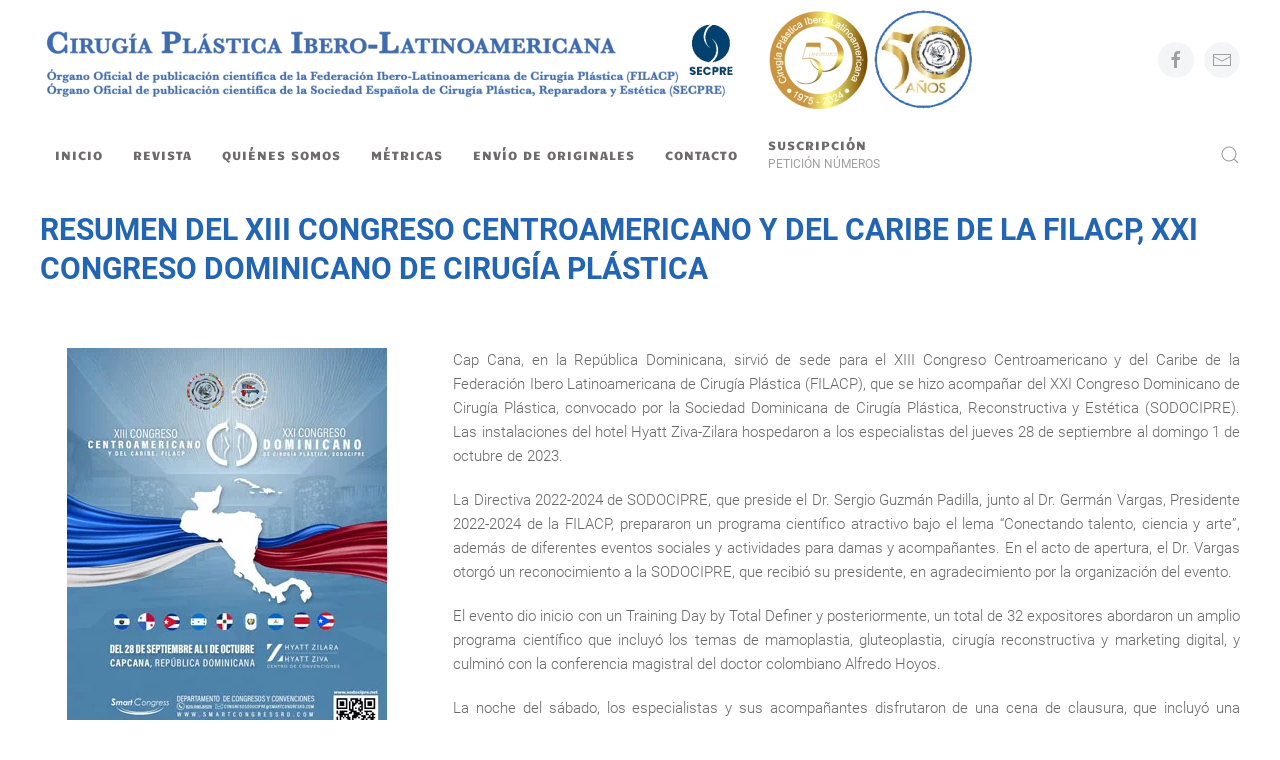

--- FILE ---
content_type: text/html; charset=utf-8
request_url: https://ciplaslatin.com/noticias/333-resumen-del-xiii-congreso-centroamericano-y-del-caribe-de-la-filacp,-xxi-congreso-dominicano-de-cirug%C3%ADa-pl%C3%A1stica
body_size: 8678
content:
<!DOCTYPE html>
<html lang="es-es" dir="ltr">
    <head>
        <meta name="viewport" content="width=device-width, initial-scale=1">
        <link rel="icon" href="/images/favicon.ico" sizes="any">
                <link rel="apple-touch-icon" href="/images/favicon.ico">
        <meta charset="utf-8">
	<base href="https://ciplaslatin.com/noticias/333-resumen-del-xiii-congreso-centroamericano-y-del-caribe-de-la-filacp,-xxi-congreso-dominicano-de-cirug%C3%ADa-pl%C3%A1stica">
	<meta name="description" content="Órgano oficial de publicación científica de la Federación Ibero-Latinoamericana de Cirugía Plástica (FILACP)">
	<title>Cirugía Plástica Ibero-Latinoamericana - RESUMEN DEL XIII CONGRESO CENTROAMERICANO Y DEL CARIBE DE LA FILACP, XXI CONGRESO DOMINICANO DE CIRUGÍA PLÁSTICA</title>
	<link href="https://ciplaslatin.com/component/finder/search.opensearch?Itemid=123" rel="search" title="OpenSearch Cirugía Plástica Ibero-Latinoamericana" type="application/opensearchdescription+xml">
<link href="/media/vendor/awesomplete/css/awesomplete.css?1.1.5" rel="stylesheet" />
	<link href="/media/vendor/joomla-custom-elements/css/joomla-alert.min.css?0.2.0" rel="stylesheet" />
	<link href="/plugins/system/gdpr/assets/css/cookieconsent.min.css?4e6f006076316137fcad43374b107537" rel="stylesheet" />
	<link href="/plugins/system/gdpr/assets/css/jquery.fancybox.min.css?4e6f006076316137fcad43374b107537" rel="stylesheet" />
	<link href="/media/system/css/joomla-fontawesome.min.css?3.0.20" rel="stylesheet" as="style" onload="this.onload=null;this.rel='stylesheet'" />
	<link href="/templates/yootheme/css/theme.9.css?1766002768" rel="stylesheet" />
	<style>div.cc-window.cc-floating{max-width:32em}@media(max-width: 639px){div.cc-window.cc-floating:not(.cc-center){max-width: none}}div.cc-window, span.cc-cookie-settings-toggler{font-size:13px}div.cc-revoke{font-size:13px}div.cc-settings-label,span.cc-cookie-settings-toggle{font-size:11px}div.cc-window.cc-banner{padding:1em 1.8em}div.cc-window.cc-floating{padding:2em 1.8em}input.cc-cookie-checkbox+span:before, input.cc-cookie-checkbox+span:after{border-radius:1px}div.cc-center,div.cc-floating,div.cc-checkbox-container,div.gdpr-fancybox-container div.fancybox-content,ul.cc-cookie-category-list li,fieldset.cc-service-list-title legend{border-radius:0px}div.cc-window a.cc-btn,span.cc-cookie-settings-toggle{border-radius:0px}</style>
	<style>a.cc-btn.cc-deny{display:none}</style>
	<style>a.cc-btn.cc-dismiss{display:none}</style>
	<style>div.cc-checkboxes-container{margin-top:15px}div.cc-checkbox-container > span{position:absolute;cursor:pointer;top:0;left:0;right:0;bottom:0;background-color:#ccc;transition:.4s;border-radius:1px}div.cc-checkbox-container{margin-right:4px;margin-bottom:6px}div.cc-checkbox-container > span::before{position:absolute;content:"";height:19px;width:19px;left:4px;bottom:3px;background-color:#fff!important;transition:all .4s!important;border-color:#FFF!important;border:none;border-radius:2px}div.cc-checkbox-container > span::after{display:none}div.cc-checkbox-container input + span{position:relative;display:inline-block;width:55px;height:25px}div.cc-checkbox-container input:checked + span{background-color:#19a319}div.cc-checkbox-container input:focus + span{box-shadow:0 0 1px #2196F3}div.cc-checkbox-container input:checked + span::before{transform:translateX(28px)}div.cc-checkboxes-container input:disabled + span{background-color:#f01f1f;opacity:.8;cursor:auto}div.cc-checkboxes-container div.cc-checkbox-container a{border:none;margin-right:8px}a.cc-link label{font-weight:600;margin:0 0 0 2px}input.cc-cookie-checkbox{display:none}div.cc-settings-label{display:flex;align-items:center}div.cc-checkbox-container > span{border-radius:15px}div.cc-checkbox-container > span::before{border-radius:50%}</style>
<script src="/media/vendor/awesomplete/js/awesomplete.min.js?1.1.5" defer></script>
	<script type="application/json" class="joomla-script-options new">{"finder-search":{"url":"\/component\/finder\/?task=suggestions.suggest&amp;format=json&amp;tmpl=component&amp;Itemid=123"},"joomla.jtext":{"ERROR":"Error","MESSAGE":"Mensaje","NOTICE":"Aviso","WARNING":"Advertencia","JCLOSE":"Cerrar","JOK":"OK","JOPEN":"Abrir"},"system.paths":{"root":"","rootFull":"https:\/\/ciplaslatin.com\/","base":"","baseFull":"https:\/\/ciplaslatin.com\/"},"csrf.token":"8bcbfe67d1656b30628733b1691ce59c"}</script>
	<script src="/media/system/js/core.min.js?bea7b244e267b04087cedcf531f6fe827a8e101f"></script>
	<script src="/media/com_finder/js/finder-es5.min.js?bad573eb3c559a3e1070529bf0ccb8d8745ba5f3" nomodule defer></script>
	<script src="/media/system/js/messages-es5.min.js?70b6651d6deab46dc8a25f03338f66f540cc62e2" nomodule defer></script>
	<script src="/media/com_finder/js/finder.min.js?29fe670bb180ec95c613a0e6aa6df738d9de97d4" type="module"></script>
	<script src="/media/system/js/messages.min.js?7425e8d1cb9e4f061d5e30271d6d99b085344117" type="module"></script>
	<script src="/media/vendor/jquery/js/jquery.min.js?3.6.0"></script>
	<script src="/plugins/system/gdpr/assets/js/jquery.fancybox.min.js?4e6f006076316137fcad43374b107537" defer></script>
	<script src="/plugins/system/gdpr/assets/js/cookieconsent.min.js?4e6f006076316137fcad43374b107537" defer></script>
	<script src="/plugins/system/gdpr/assets/js/init.js?4e6f006076316137fcad43374b107537" defer></script>
	<script src="/media/com_widgetkit/js/maps.js" defer></script>
	<script src="/templates/yootheme/vendor/yootheme/theme-analytics/app/analytics.min.js?3.0.20" defer></script>
	<script src="/templates/yootheme/vendor/assets/uikit/dist/js/uikit.min.js?3.0.20"></script>
	<script src="/templates/yootheme/vendor/assets/uikit/dist/js/uikit-icons-horizon.min.js?3.0.20"></script>
	<script src="/templates/yootheme/js/theme.js?3.0.20"></script>
	<script>var gdprConfigurationOptions = { complianceType: 'opt-in',
																			  cookieConsentLifetime: 180,
																			  cookieConsentSamesitePolicy: '',
																			  cookieConsentSecure: 1,
																			  disableFirstReload: 0,
																	  		  blockJoomlaSessionCookie: 0,
																			  blockExternalCookiesDomains: 1,
																			  externalAdvancedBlockingModeCustomAttribute: '',
																			  allowedCookies: '',
																			  blockCookieDefine: 1,
																			  autoAcceptOnNextPage: 0,
																			  revokable: 1,
																			  lawByCountry: 0,
																			  checkboxLawByCountry: 0,
																			  blockPrivacyPolicy: 0,
																			  cacheGeolocationCountry: 1,
																			  countryAcceptReloadTimeout: 1000,
																			  usaCCPARegions: null,
																			  dismissOnScroll: 0,
																			  dismissOnTimeout: 0,
																			  containerSelector: 'body',
																			  hideOnMobileDevices: 0,
																			  autoFloatingOnMobile: 0,
																			  autoFloatingOnMobileThreshold: 1024,
																			  autoRedirectOnDecline: 0,
																			  autoRedirectOnDeclineLink: '',
																			  showReloadMsg: 0,
																			  showReloadMsgText: 'Actualizando preferencias y recargando la página...',
																			  defaultClosedToolbar: 0,
																			  toolbarLayout: 'basic',
																			  toolbarTheme: 'block',
																			  toolbarButtonsTheme: 'allow_first',
																			  revocableToolbarTheme: 'advanced',
																			  toolbarPosition: 'bottom',
																			  toolbarCenterTheme: 'compact',
																			  revokePosition: 'revoke-top',
																			  toolbarPositionmentType: 1,
																			  positionCenterSimpleBackdrop: 0,
																			  positionCenterBlurEffect: 1,
																			  preventPageScrolling: 0,
																			  popupEffect: 'fade',
																			  popupBackground: '#3c6bb4',
																			  popupText: '#ffffff',
																			  popupLink: '#ffffff',
																			  buttonBackground: '#ffffff',
																			  buttonBorder: '#000000',
																			  buttonText: '#000000',
																			  highlightOpacity: '90',
																			  highlightBackground: '#bd2d2d',
																			  highlightBorder: '#ffffff',
																			  highlightText: '#ffffff',
																			  highlightDismissBackground: '#333333',
																		  	  highlightDismissBorder: '#ffffff',
																		 	  highlightDismissText: '#ffffff',
																			  hideRevokableButton: 0,
																			  hideRevokableButtonOnscroll: 0,
																			  customRevokableButton: 0,
																			  customRevokableButtonAction: 0,
																			  headerText: '<p>Esta web utiliza cookies para funcionar.</p>',
																			  messageText: 'En esta web se sirven&nbsp;cookies&nbsp;técnicas necesarias para permitir y optimizar su navegación. También se usan&nbsp;cookies&nbsp;de terceros con el fin de permitir funcionalidades de redes sociales y analizar el rendimiento y tráfico web.',
																			  denyMessageEnabled: 0, 
																			  denyMessage: 'Ha rechazado cookies. Para asegurarse un buen funcionamiento de la web, debería aceptarlas.',
																			  placeholderBlockedResources: 0, 
																			  placeholderBlockedResourcesAction: 'open',
																	  		  placeholderBlockedResourcesText: 'Debe aceptar las cookies y recargar la página para ver este contenido',
																			  placeholderIndividualBlockedResourcesText: 'Debe aceptar las cookies de {domain} y recargar la página para ver este contenido',
																			  placeholderIndividualBlockedResourcesAction: 0,
																			  placeholderOnpageUnlock: 0,
																			  scriptsOnpageUnlock: 0,
																			  dismissText: 'Revocar',
																			  allowText: 'Guardar',
																			  denyText: 'Rechazar',
																			  cookiePolicyLinkText: 'Política de Cookies',
																			  cookiePolicyLink: 'https://www.ciplaslatin.com/pol%C3%ADtica-de-cookies.html',
																			  cookiePolicyRevocableTabText: 'Política de Cookies',
																			  privacyPolicyLinkText: 'Política de Privacidad',
																			  privacyPolicyLink: 'https://www.ciplaslatin.com/pol%C3%ADtica-de-privacidad.html',
																			  enableGdprBulkConsent: 0,
																			  enableCustomScriptExecGeneric: 0,
																			  customScriptExecGeneric: '',
																			  categoriesCheckboxTemplate: 'cc-checkboxes-switchers',
																			  toggleCookieSettings: 1,
																			  toggleCookieSettingsLinkedView: 0,
 																			  toggleCookieSettingsLinkedViewSefLink: '/component/gdpr/',
																	  		  toggleCookieSettingsText: '<span class="cc-cookie-settings-toggle">Seleccionar cookies <span class="cc-cookie-settings-toggler">&#x25EE;</span></span>',
																			  toggleCookieSettingsButtonBackground: '#333333',
																			  toggleCookieSettingsButtonBorder: '#ffffff',
																			  toggleCookieSettingsButtonText: '#ffffff',
																			  showLinks: 1,
																			  blankLinks: '_blank',
																			  autoOpenPrivacyPolicy: 0,
																			  openAlwaysDeclined: 1,
																			  cookieSettingsLabel: 'Pulse en cada tipología de cookie para ver detalles',
															  				  cookieSettingsDesc: 'Elija qué tipo de cookies desea deshabilitar haciendo clic en las casillas de verificación. Haga clic en el nombre de una categoría para obtener más información sobre las cookies utilizadas.',
																			  cookieCategory1Enable: 1,
																			  cookieCategory1Name: 'Funcionales',
																			  cookieCategory1Locked: 1,
																			  cookieCategory2Enable: 1,
																			  cookieCategory2Name: 'Preferencias',
																			  cookieCategory2Locked: 0,
																			  cookieCategory3Enable: 1,
																			  cookieCategory3Name: 'Estadísticas',
																			  cookieCategory3Locked: 0,
																			  cookieCategory4Enable: 1,
																			  cookieCategory4Name: 'Marketing',
																			  cookieCategory4Locked: 0,
																			  cookieCategoriesDescriptions: {},
																			  alwaysReloadAfterCategoriesChange: 0,
																			  preserveLockedCategories: 0,
																			  reloadOnfirstDeclineall: 0,
																			  trackExistingCheckboxSelectors: '',
															  		  		  trackExistingCheckboxConsentLogsFormfields: 'name,email,subject,message',
																			  allowallShowbutton: 1,
																			  allowallText: 'Aceptar todas',
																			  allowallButtonBackground: '#48bd5b',
																			  allowallButtonBorder: '#ffffff',
																			  allowallButtonText: '#000000',
																			  allowallButtonTimingAjax: 'fast',
																			  includeAcceptButton: 1,
																			  trackConsentDate: 1,
																			  optoutIndividualResources: 0,
																			  blockIndividualResourcesServerside: 1,
																			  disableSwitchersOptoutCategory: 0,
																			  allowallIndividualResources: 0,
																			  blockLocalStorage: 0,
																			  blockSessionStorage: 0,
																			  externalAdvancedBlockingModeTags: 'iframe,script,img,source,link',
																			  enableCustomScriptExecCategory1: 0,
																			  customScriptExecCategory1: '',
																			  enableCustomScriptExecCategory2: 0,
																			  customScriptExecCategory2: '',
																			  enableCustomScriptExecCategory3: 0,
																			  customScriptExecCategory3: '',
																			  enableCustomScriptExecCategory4: 0,
																			  customScriptExecCategory4: '',
																			  debugMode: 0
																		};var gdpr_ajax_livesite='https://ciplaslatin.com/';var gdpr_enable_log_cookie_consent=1;</script>
	<script>var gdprUseCookieCategories=1;var gdpr_ajaxendpoint_cookie_category_desc='https://ciplaslatin.com/index.php?option=com_gdpr&task=user.getCookieCategoryDescription&format=raw';</script>
	<script>var gdprCookieCategoryDisabled2=1;</script>
	<script>var gdprCookieCategoryDisabled3=1;</script>
	<script>var gdprCookieCategoryDisabled4=1;</script>
	<script>var gdprJSessCook='505264eecc6c15c6c98bb053879d1d0f';var gdprJSessVal='1c8a80f9c8c0130d0b458554c373ce74';var gdprJAdminSessCook='85540fcb5e889537bc18e9d375480338';var gdprPropagateCategoriesSession=1;var gdprAlwaysPropagateCategoriesSession=1;</script>
	<script>var gdprFancyboxWidth=700;var gdprFancyboxHeight=800;var gdprCloseText='Cerrar';</script>
	<script>document.addEventListener('DOMContentLoaded', function() {
            Array.prototype.slice.call(document.querySelectorAll('a span[id^="cloak"]')).forEach(function(span) {
                span.innerText = span.textContent;
            });
        });</script>
	<script>var $theme = {"google_analytics":"G-LQ0RE4BXFX","google_analytics_anonymize":""};</script>

    </head>
    <body class="">

        
        
        <div class="tm-page">

                        


<div class="tm-header-mobile uk-hidden@m" uk-header>


        <div uk-sticky cls-active="uk-navbar-sticky" sel-target=".uk-navbar-container">
    
        <div class="uk-navbar-container">

            <div class="uk-container uk-container-expand">
                <nav class="uk-navbar" uk-navbar="{&quot;container&quot;:&quot;.tm-header-mobile &gt; [uk-sticky]&quot;}">

                                        <div class="uk-navbar-left">

                        
                                                    <a uk-toggle aria-label="Open Menu" href="#tm-dialog-mobile" class="uk-navbar-toggle">

        
        <div uk-navbar-toggle-icon></div>

        
    </a>
                        
                    </div>
                    
                                        <div class="uk-navbar-center">

                                                    <a href="https://ciplaslatin.com/" aria-label="Back to home" class="uk-logo uk-navbar-item">
    <picture>
<source type="image/webp" srcset="/templates/yootheme/cache/11/titular_web_aniversario_2-113d6d80.webp 375w, /templates/yootheme/cache/85/titular_web_aniversario_2-85c35891.webp 748w, /templates/yootheme/cache/18/titular_web_aniversario_2-18ccb9e7.webp 749w, /templates/yootheme/cache/0f/titular_web_aniversario_2-0f619d4f.webp 750w" sizes="(min-width: 375px) 375px">
<img alt="Cirugía Plástica Ibero-Latinoamericana" loading="eager" src="/templates/yootheme/cache/dd/titular_web_aniversario_2-dd76d007.png" width="375" height="40">
</picture></a>
                        
                        
                    </div>
                    
                    
                </nav>
            </div>

        </div>

        </div>
    




        <div id="tm-dialog-mobile" uk-offcanvas="container: true; overlay: true" mode="push">
        <div class="uk-offcanvas-bar uk-flex uk-flex-column">

                        <button class="uk-offcanvas-close uk-close-large" type="button" uk-close uk-toggle="cls: uk-close-large; mode: media; media: @s"></button>
            
                        <div class="uk-margin-auto-bottom">
                
<div class="uk-grid uk-child-width-1-1" uk-grid>    <div>
<div class="uk-panel" id="module-menu-dialog-mobile">

    
    
<ul class="uk-nav uk-nav-default uk-nav-accordion" uk-nav="targets: &gt; .js-accordion">
    
	<li class="item-123"><a href="/" title="Cirugía Plástica Ibero-Latinoamericana"> INICIO</a></li>
	<li class="item-124 js-accordion uk-parent"><a href> REVISTA <span uk-nav-parent-icon></span></a>
	<ul class="uk-nav-sub">

		<li class="item-125"><a href="https://ibamplastsurg.org/past-issues"> Cirugía Plástica Ibero-Latinoamericana on-line (desde 2006)</a></li>
		<li class="item-126"><a href="/revista/cirugía-plástica-ibero-latinoamericana-en-pdf-desde-2002.html"> Cirugía Plástica Ibero-Latinoamericana en PDF (desde 2002)</a></li>
		<li class="item-127"><a href="/revista/números-monográficos.html"> Números monográficos</a></li>
		<li class="item-128"><a href="/revista/directorio-de-artículos.html"> Directorio de Artículos</a></li></ul></li>
	<li class="item-129 js-accordion uk-parent"><a href> QUIÉNES SOMOS <span uk-nav-parent-icon></span></a>
	<ul class="uk-nav-sub">

		<li class="item-130"><a href="https://ibamplastsurg.org/"> QUIÉNES SOMOS</a></li>
		<li class="item-131"><a href="https://ibamplastsurg.org/transparency-and-best-practice#editorial" uk-scroll> COMITÉ DE REDACCIÓN</a></li>
		<li class="item-132"><a href="https://ibamplastsurg.org/transparency-and-best-practice#copyright" uk-scroll> COPYRIGHT</a></li></ul></li>
	<li class="item-133 uk-parent"><a href="#" uk-scroll> MÉTRICAS <span uk-nav-parent-icon></span></a>
	<ul class="uk-nav-sub">

		<li class="item-134"><a href="https://ibamplastsurg.org/"> SciELO</a></li>
		<li class="item-135"><a href="http://www.scimagojr.com/journalsearch.php?q=21028&amp;tip=sid&amp;clean=0" target="_blank"> Scimago</a></li></ul></li>
	<li class="item-136"><a href="https://ibamplastsurg.org/instructions-for-authors"> ENVÍO DE ORIGINALES</a></li>
	<li class="item-142"><a href="https://ibamplastsurg.org/contact"> CONTACTO</a></li>
	<li class="item-143"><a href="/suscripción.html"><div>SUSCRIPCIÓN<div class="uk-nav-subtitle">PETICIÓN NÚMEROS</div></div></a></li></ul>

</div>
</div>    <div>
<div class="uk-panel" id="module-tm-4">

    
    

    <form id="search-tm-4" action="/component/finder/search.html?Itemid=123" method="get" role="search" class="uk-search js-finder-searchform uk-search-default uk-width-1-1"><span uk-search-icon class="uk-position-z-index"></span><input name="q" class="js-finder-search-query uk-search-input" placeholder="Buscar" required type="search"><input type="hidden" name="Itemid" value="123"></form>






</div>
</div>    <div>
<div class="uk-panel" id="module-tm-6">

    
    <ul class="uk-flex-inline uk-flex-middle uk-flex-nowrap" uk-grid>
                    <li>
                <a href="https://www.2343ec78a04c6ea9d80806345d31fd78-gdprlock/ciplaslatin/" class="uk-icon-button uk-preserve-width" target="_blank"  uk-icon="icon: facebook;"></a>
            </li>
                    <li>
                <a href="mailto:ciplaslatin@gmail.com" class="uk-icon-button uk-preserve-width"  uk-icon="icon: mail;"></a>
            </li>
            </ul>
</div>
</div></div>
            </div>
            
            
        </div>
    </div>
    
    
    

</div>





<div class="tm-header uk-visible@m" uk-header>






        <div class="tm-headerbar-default tm-headerbar tm-headerbar-top">
        <div class="uk-container uk-flex uk-flex-middle">

                        <a href="https://ciplaslatin.com/" aria-label="Back to home" class="uk-logo">
    <picture>
<source type="image/webp" srcset="/templates/yootheme/cache/75/titular_web_aniversario_2-752950c1.webp 768w, /templates/yootheme/cache/7c/titular_web_aniversario_2-7cb56965.webp 938w, /templates/yootheme/cache/eb/titular_web_aniversario_2-ebb77ffc.webp 1024w, /templates/yootheme/cache/54/titular_web_aniversario_2-546416d7.webp 1366w, /templates/yootheme/cache/8f/titular_web_aniversario_2-8f04803e.webp 1600w, /templates/yootheme/cache/6d/titular_web_aniversario_2-6df78b32.webp 1686w, /templates/yootheme/cache/80/titular_web_aniversario_2-80849347.webp 1688w" sizes="(min-width: 938px) 938px">
<img alt="Cirugía Plástica Ibero-Latinoamericana" loading="eager" src="/templates/yootheme/cache/0f/titular_web_aniversario_2-0fa5345b.png" width="938" height="100">
</picture></a>
            
                        <div class="uk-margin-auto-left">
                
<div class="uk-panel" id="module-tm-5">

    
    <ul class="uk-flex-inline uk-flex-middle uk-flex-nowrap uk-grid-small" uk-grid>
                    <li>
                <a href="https://www.2343ec78a04c6ea9d80806345d31fd78-gdprlock/ciplaslatin/" class="uk-icon-button uk-preserve-width" target="_blank"  uk-icon="icon: facebook;"></a>
            </li>
                    <li>
                <a href="mailto:ciplaslatin@gmail.com" class="uk-icon-button uk-preserve-width"  uk-icon="icon: mail;"></a>
            </li>
            </ul>
</div>

            </div>
            
        </div>
    </div>
    
    
                <div uk-sticky media="@m" cls-active="uk-navbar-sticky" sel-target=".uk-navbar-container">
        
            <div class="uk-navbar-container">

                <div class="uk-container uk-flex uk-flex-middle">
                    <nav class="uk-navbar uk-flex-auto" uk-navbar="{&quot;align&quot;:&quot;center&quot;,&quot;container&quot;:&quot;.tm-header &gt; [uk-sticky]&quot;,&quot;boundary&quot;:&quot;.tm-header .uk-navbar-container&quot;}">

                                                <div class="uk-navbar-left">
                            
<ul class="uk-navbar-nav">
    
	<li class="item-123"><a href="/" title="Cirugía Plástica Ibero-Latinoamericana"> INICIO</a></li>
	<li class="item-124 uk-parent"><a role="button"> REVISTA</a>
	<div class="uk-navbar-dropdown" uk-drop="{&quot;clsDrop&quot;:&quot;uk-navbar-dropdown&quot;,&quot;flip&quot;:&quot;false&quot;,&quot;container&quot;:&quot;.tm-header &gt; [uk-sticky]&quot;,&quot;mode&quot;:&quot;hover&quot;,&quot;pos&quot;:&quot;bottom-center&quot;}"><div class="uk-navbar-dropdown-grid uk-child-width-1-1" uk-grid><div><ul class="uk-nav uk-navbar-dropdown-nav">

		<li class="item-125"><a href="https://ibamplastsurg.org/past-issues"> Cirugía Plástica Ibero-Latinoamericana on-line (desde 2006)</a></li>
		<li class="item-126"><a href="/revista/cirugía-plástica-ibero-latinoamericana-en-pdf-desde-2002.html"> Cirugía Plástica Ibero-Latinoamericana en PDF (desde 2002)</a></li>
		<li class="item-127"><a href="/revista/números-monográficos.html"> Números monográficos</a></li>
		<li class="item-128"><a href="/revista/directorio-de-artículos.html"> Directorio de Artículos</a></li></ul></div></div></div></li>
	<li class="item-129 uk-parent"><a role="button"> QUIÉNES SOMOS</a>
	<div class="uk-navbar-dropdown" uk-drop="{&quot;clsDrop&quot;:&quot;uk-navbar-dropdown&quot;,&quot;flip&quot;:&quot;false&quot;,&quot;container&quot;:&quot;.tm-header &gt; [uk-sticky]&quot;,&quot;mode&quot;:&quot;hover&quot;,&quot;pos&quot;:&quot;bottom-center&quot;}"><div class="uk-navbar-dropdown-grid uk-child-width-1-1" uk-grid><div><ul class="uk-nav uk-navbar-dropdown-nav">

		<li class="item-130"><a href="https://ibamplastsurg.org/"> QUIÉNES SOMOS</a></li>
		<li class="item-131"><a href="https://ibamplastsurg.org/transparency-and-best-practice#editorial" uk-scroll> COMITÉ DE REDACCIÓN</a></li>
		<li class="item-132"><a href="https://ibamplastsurg.org/transparency-and-best-practice#copyright" uk-scroll> COPYRIGHT</a></li></ul></div></div></div></li>
	<li class="item-133 uk-parent"><a href="#" uk-scroll> MÉTRICAS</a>
	<div class="uk-navbar-dropdown"><div class="uk-navbar-dropdown-grid uk-child-width-1-1" uk-grid><div><ul class="uk-nav uk-navbar-dropdown-nav">

		<li class="item-134"><a href="https://ibamplastsurg.org/"> SciELO</a></li>
		<li class="item-135"><a href="http://www.scimagojr.com/journalsearch.php?q=21028&amp;tip=sid&amp;clean=0" target="_blank"> Scimago</a></li></ul></div></div></div></li>
	<li class="item-136"><a href="https://ibamplastsurg.org/instructions-for-authors"> ENVÍO DE ORIGINALES</a></li>
	<li class="item-142"><a href="https://ibamplastsurg.org/contact"> CONTACTO</a></li>
	<li class="item-143"><a href="/suscripción.html"><div>SUSCRIPCIÓN<div class="uk-navbar-subtitle">PETICIÓN NÚMEROS</div></div></a></li></ul>

                        </div>
                        
                                                <div class="uk-navbar-right">
                            

    <a class="uk-navbar-toggle" id="module-tm-3" href="#search-tm-3-modal" uk-search-icon uk-toggle></a>

    <div id="search-tm-3-modal" class="uk-modal-full" uk-modal="container: true">
        <div class="uk-modal-dialog uk-flex uk-flex-center uk-flex-middle" uk-height-viewport>
            <button class="uk-modal-close-full uk-close-large" type="button" uk-close uk-toggle="cls: uk-modal-close-full uk-close-large uk-modal-close-default; mode: media; media: @s"></button>
            <div class="uk-search uk-search-large">
                <form id="search-tm-3" action="/component/finder/search.html?Itemid=123" method="get" role="search" class="uk-search js-finder-searchform uk-search-large"><input name="q" class="js-finder-search-query uk-search-input uk-text-center" placeholder="Buscar" required type="search" autofocus><input type="hidden" name="Itemid" value="123"></form>            </div>
        </div>
    </div>







                        </div>
                        
                    </nav>
                </div>

            </div>

                </div>
        
    




</div>

            
            

            
            <div id="system-message-container" aria-live="polite"></div>

            <!-- Builder #page -->
<div class="uk-section-default uk-section">
    
        
        
        
            
                                <div class="uk-container">                
                    
                    <div class="tm-grid-expand uk-child-width-1-1 uk-grid-margin" uk-grid>
<div class="uk-width-1-1">
    
        
            
            
            
                
                    
<h2 class="uk-h2">        RESUMEN DEL XIII CONGRESO CENTROAMERICANO Y DEL CARIBE DE LA FILACP, XXI CONGRESO DOMINICANO DE CIRUGÍA PLÁSTICA    </h2>
                
            
        
    
</div>
</div>
                                </div>
                
            
        
    
</div>

<div class="uk-section-default uk-section">
    
        
        
        
            
                                <div class="uk-container">                
                    
                    <div class="tm-grid-expand uk-grid-margin" uk-grid>
<div class="uk-width-1-3@m">
    
        
            
            
            
                
                    
<div class="uk-margin uk-text-center">
        <picture>
<source type="image/webp" srcset="/templates/yootheme/cache/74/299a-741924ec.webp 320w" sizes="(min-width: 320px) 320px">
<img src="/templates/yootheme/cache/15/299a-153d10f5.jpeg" width="320" height="400" class="el-image" alt loading="lazy">
</picture>    
    
</div>

                
            
        
    
</div>

<div class="uk-width-2-3@m">
    
        
            
            
            
                
                    <div class="uk-panel uk-margin"><p style="text-align: justify;">Cap Cana, en la República Dominicana, sirvió de sede para el XIII Congreso Centroamericano y del Caribe de la Federación Ibero Latinoamericana de Cirugía Plástica (FILACP), que se hizo acompañar del XXI Congreso Dominicano de Cirugía Plástica, convocado por la Sociedad Dominicana de Cirugía Plástica, Reconstructiva y Estética (SODOCIPRE). Las instalaciones del hotel Hyatt Ziva-Zilara hospedaron a los especialistas del jueves 28 de septiembre al domingo 1 de octubre de 2023.</p>
<p style="text-align: justify;">La Directiva 2022-2024 de SODOCIPRE, que preside el Dr. Sergio Guzmán Padilla, junto al Dr. Germán Vargas, Presidente 2022-2024 de la FILACP, prepararon un programa científico atractivo bajo el lema “Conectando talento, ciencia y arte”, además de diferentes eventos sociales y actividades para damas y acompañantes. En el acto de apertura, el Dr. Vargas otorgó un reconocimiento a la SODOCIPRE, que recibió su presidente, en agradecimiento por la organización del evento.</p>
<p style="text-align: justify;">El evento dio inicio con un Training Day by Total Definer y posteriormente, un total de 32 expositores abordaron un amplio programa científico que incluyó los temas de mamoplastia, gluteoplastia, cirugía reconstructiva y marketing digital, y culminó con la conferencia magistral del doctor colombiano Alfredo Hoyos.</p>
<p style="text-align: justify;">La noche del sábado, los especialistas y sus acompañantes disfrutaron de una cena de clausura, que incluyó una presentación artística para el disfrute de los presentes.</p>
<p><strong>Dr. Sergio Guzmán Padilla</strong><br /><strong>Presidente SODOCIPRE</strong></p></div>
                
            
        
    
</div>
</div>
                                </div>
                
            
        
    
</div>

<div class="uk-section-default uk-section uk-padding-remove-vertical">
    
        
        
        
            
                                <div class="uk-container uk-container-xlarge">                
                    
                    <div class="tm-grid-expand uk-child-width-1-1 uk-margin-xlarge" uk-grid>
<div class="uk-width-1-1@m">
    
        
            
            
            
                
                    
<div class="uk-position-relative uk-margin uk-text-justify" style="z-index: 1;">
    <div class="uk-child-width-1-1 uk-child-width-1-2@s uk-child-width-1-3@m uk-child-width-1-3@l uk-child-width-1-3@xl uk-grid-medium uk-grid-match" uk-grid uk-lightbox="toggle: a[data-type];">        <div>
<a class="el-item uk-card uk-card-default uk-card-small uk-card-hover uk-margin-remove-first-child uk-transition-toggle uk-link-toggle uk-display-block" href="/images/noticias/299-1b.jpg" data-type="image">
    
                <div class="uk-card-media-top"><div class="uk-inline-clip"><picture>
<source type="image/webp" srcset="/templates/yootheme/cache/05/299-1b-05c99195.webp 610w, /templates/yootheme/cache/df/299-1b-df8c6c18.webp 768w, /templates/yootheme/cache/50/299-1b-501c7a7f.webp 899w, /templates/yootheme/cache/7c/299-1b-7cb3a88d.webp 900w" sizes="(min-width: 610px) 610px">
<img src="/templates/yootheme/cache/c2/299-1b-c2dd7191.jpeg" width="610" height="407" class="el-image uk-transition-scale-up uk-transition-opaque" alt loading="lazy">
</picture></div></div>        
                    <div class="uk-card-body uk-margin-remove-first-child">

        
        
        
    
        
        
        
        
        
</div>        
        
    
</a></div>
        <div>
<a class="el-item uk-card uk-card-default uk-card-small uk-card-hover uk-margin-remove-first-child uk-transition-toggle uk-link-toggle uk-display-block" href="/images/noticias/299-2.jpg" data-type="image">
    
                <div class="uk-card-media-top"><div class="uk-inline-clip"><picture>
<source type="image/webp" srcset="/templates/yootheme/cache/bf/299-2-bfd50d38.webp 610w, /templates/yootheme/cache/c7/299-2-c7d93bc8.webp 768w, /templates/yootheme/cache/48/299-2-48492daf.webp 899w, /templates/yootheme/cache/64/299-2-64e6ff5d.webp 900w" sizes="(min-width: 610px) 610px">
<img src="/templates/yootheme/cache/d5/299-2-d5fc613e.jpeg" width="610" height="407" class="el-image uk-transition-scale-up uk-transition-opaque" alt loading="lazy">
</picture></div></div>        
                    <div class="uk-card-body uk-margin-remove-first-child">

        
        
        
    
        
        
        
        
        
</div>        
        
    
</a></div>
        <div>
<a class="el-item uk-card uk-card-default uk-card-small uk-card-hover uk-margin-remove-first-child uk-transition-toggle uk-link-toggle uk-display-block" href="/images/noticias/299-3.jpg" data-type="image">
    
                <div class="uk-card-media-top"><div class="uk-inline-clip"><picture>
<source type="image/webp" srcset="/templates/yootheme/cache/11/299-3-11a55ef6.webp 610w, /templates/yootheme/cache/51/299-3-5173056e.webp 768w, /templates/yootheme/cache/de/299-3-dee31309.webp 899w, /templates/yootheme/cache/f2/299-3-f24cc1fb.webp 900w" sizes="(min-width: 610px) 610px">
<img src="/templates/yootheme/cache/00/299-3-00ff2703.jpeg" width="610" height="407" class="el-image uk-transition-scale-up uk-transition-opaque" alt loading="lazy">
</picture></div></div>        
                    <div class="uk-card-body uk-margin-remove-first-child">

        
        
        
    
        
        
        
        
        
</div>        
        
    
</a></div>
        <div>
<a class="el-item uk-card uk-card-default uk-card-small uk-card-hover uk-margin-remove-first-child uk-transition-toggle uk-link-toggle uk-display-block" href="/images/noticias/299-4.jpg" data-type="image">
    
                <div class="uk-card-media-top"><div class="uk-inline-clip"><picture>
<source type="image/webp" srcset="/templates/yootheme/cache/86/299-4-86a6c9ec.webp 610w, /templates/yootheme/cache/6c/299-4-6c77906c.webp 768w, /templates/yootheme/cache/e3/299-4-e3e7860b.webp 899w, /templates/yootheme/cache/cf/299-4-cf4854f9.webp 900w" sizes="(min-width: 610px) 610px">
<img src="/templates/yootheme/cache/2c/299-4-2cd4df81.jpeg" width="610" height="407" class="el-image uk-transition-scale-up uk-transition-opaque" alt loading="lazy">
</picture></div></div>        
                    <div class="uk-card-body uk-margin-remove-first-child">

        
        
        
    
        
        
        
        
        
</div>        
        
    
</a></div>
        <div>
<a class="el-item uk-card uk-card-default uk-card-small uk-card-hover uk-margin-remove-first-child uk-transition-toggle uk-link-toggle uk-display-block" href="/images/noticias/299-5.png" data-type="image">
    
                <div class="uk-card-media-top"><div class="uk-inline-clip"><picture>
<source type="image/webp" srcset="/templates/yootheme/cache/bc/299-5-bce03322.webp 610w, /templates/yootheme/cache/f6/299-5-f60288de.webp 768w, /templates/yootheme/cache/c3/299-5-c3159598.webp 899w" sizes="(min-width: 610px) 610px">
<img src="/templates/yootheme/cache/32/299-5-32a7decd.png" width="610" height="191" class="el-image uk-transition-scale-up uk-transition-opaque" alt loading="lazy">
</picture></div></div>        
                    <div class="uk-card-body uk-margin-remove-first-child">

        
        
        
    
        
        
        
        
        
</div>        
        
    
</a></div>
        </div>

</div>

                
            
        
    
</div>
</div>
                                </div>
                
            
        
    
</div>

            
            

            <!-- Builder #footer -->
<div class="uk-section-muted uk-section">
    
        
        
        
            
                                <div class="uk-container">                
                    
                    <div class="tm-grid-expand uk-child-width-1-1 uk-grid-margin" uk-grid>
<div class="uk-width-1-1@m">
    
        
            
            
            
                
                    <div class="uk-panel uk-margin"><p>Copyright © 2012-2025 Sociedad Española de Cirugía Plástica, Reparadora y Estética (SECPRE) - <a href="/política-de-privacidad.html">Política de privacidad </a> - <a href="/aviso-legal.html">Aviso legal</a> - <a href="/política-de-cookies.html">Política de cookies</a><br /><small>La Revista, su Comité de Redacción y las Sociedades Científicas que la respaldan (FILACP y SECPRE) no avalan, recomiendan, garantizan o aprueban oficialmente ninguno de los productos o servicios anunciados.</small><br />Diseño y gestión: <a href="https://www.pabloorcajoinformatica.com" target="_blank">POI</a></p></div>
                
            
        
    
</div>
</div>
                                </div>
                
            
        
    
</div>

        </div>

        
        

    </body>
</html>
